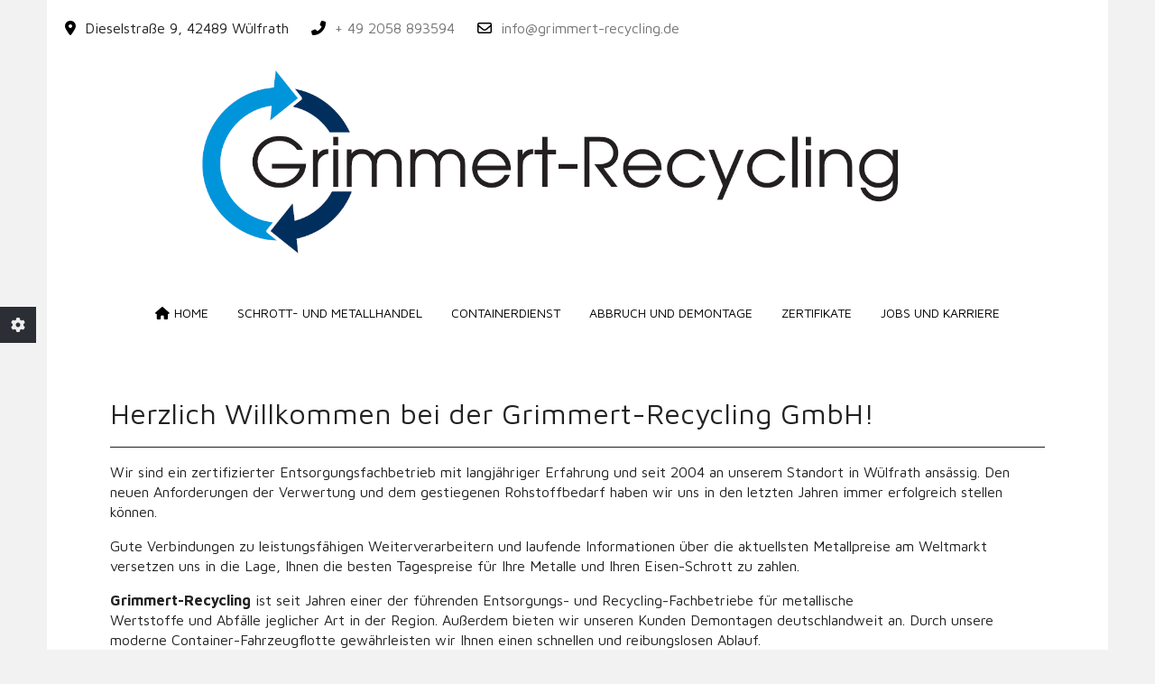

--- FILE ---
content_type: text/html; charset=utf-8
request_url: https://grimmert-recycling.de/
body_size: 10195
content:
<!DOCTYPE html>
<html lang="de-de" dir="ltr">

<head>
   <meta http-equiv="X-UA-Compatible" content="IE=edge" /><meta name="viewport" content="width=device-width, initial-scale=1" /><meta name="HandheldFriendly" content="true" /><meta name="mobile-web-app-capable" content="YES" /> <!-- document meta -->
   <meta charset="utf-8">
	<meta name="author" content="Super User">
	<meta name="generator" content="Joomla! - Open Source Content Management">
	<title>Grimmert-Recycling</title>
<link href="https://fonts.gstatic.com?59ff3b" rel="preconnect">
	<link href="https://fonts.googleapis.com/css2?family=Maven+Pro:ital,wght@0,400;0,500;0,600;0,700;0,800;0,900&amp;display=swap" rel="stylesheet">
	<link href="https://fonts.googleapis.com/css2?family=Ropa+Sans:ital,wght@0,400;1,400&amp;display=swap" rel="stylesheet">
	<link href="https://use.fontawesome.com/releases/v6.6.0/css/all.css?59ff3b" rel="stylesheet">
	<link href="/media/astroid/css/debug.css?59ff3b" rel="stylesheet">
	<link href="/media/astroid/css/lenis.min.css?59ff3b" rel="stylesheet">
	<link href="/media/vendor/joomla-custom-elements/css/joomla-alert.min.css?0.2.0" rel="stylesheet">
	<link href="/media/uikit4/css/uikit.css?59ff3b" rel="stylesheet" defer="defer">
<script src="/media/vendor/jquery/js/jquery.min.js?3.7.1"></script>
	<script src="/media/astroid/js/jquery.easing.min.js?59ff3b"></script>
	<script src="/media/astroid/js/offcanvas.min.js?59ff3b"></script>
	<script src="/media/astroid/js/mobilemenu.min.js?59ff3b"></script>
	<script src="/media/astroid/js/megamenu.min.js?59ff3b"></script>
	<script src="/media/astroid/js/jquery.hoverIntent.min.js?59ff3b"></script>
	<script src="/media/astroid/js/lenis.min.js?59ff3b"></script>
	<script src="/media/astroid/js/script.min.js?59ff3b"></script>
	<script src="/media/astroid/js/debug.min.js?59ff3b"></script>
	<script src="/media/mod_menu/js/menu.min.js?59ff3b" type="module"></script>
	<script type="application/json" class="joomla-script-options new">{"joomla.jtext":{"ERROR":"Fehler","MESSAGE":"Nachricht","NOTICE":"Hinweis","WARNING":"Warnung","JCLOSE":"Schließen","JOK":"OK","JOPEN":"Öffnen"},"system.paths":{"root":"","rootFull":"https://grimmert-recycling.de/","base":"","baseFull":"https://grimmert-recycling.de/"},"csrf.token":"a5c5fbe2e8e2c3cd5b94e17eb0a370d2"}</script>
	<script src="/media/system/js/core.min.js?2cb912"></script>
	<script src="/media/vendor/bootstrap/js/tab.min.js?5.3.3" type="module"></script>
	<script src="/media/system/js/messages.min.js?9a4811" type="module"></script>
	<script src="/media/uikit4/js/uikit.min.js?59ff3b" defer></script>
	<script src="/media/uikit4/js/uikit-icons.min.js?59ff3b" defer></script>
	<script>const initSmoothScrollingGSAP = () => {const lenis = new Lenis({duration: 0.367});lenis.on('scroll', ScrollTrigger.update);gsap.ticker.add((time)=>{lenis.raf(time * 1000)});gsap.ticker.lagSmoothing(0);};const initSmoothScrolling = () => {const lenis = new Lenis({duration: 0.367});function raf(time) {lenis.raf(time);requestAnimationFrame(raf);}requestAnimationFrame(raf);};if (typeof ScrollTrigger !== 'undefined') {initSmoothScrollingGSAP()} else {initSmoothScrolling()}</script>
	<script type="application/ld+json">{"@context":"https://schema.org","@graph":[{"@type":"Organization","@id":"https://grimmert-recycling.de/#/schema/Organization/base","name":"Grimmert-Recycling","url":"https://grimmert-recycling.de/"},{"@type":"WebSite","@id":"https://grimmert-recycling.de/#/schema/WebSite/base","url":"https://grimmert-recycling.de/","name":"Grimmert-Recycling","publisher":{"@id":"https://grimmert-recycling.de/#/schema/Organization/base"}},{"@type":"WebPage","@id":"https://grimmert-recycling.de/#/schema/WebPage/base","url":"https://grimmert-recycling.de/","name":"Grimmert-Recycling","isPartOf":{"@id":"https://grimmert-recycling.de/#/schema/WebSite/base"},"about":{"@id":"https://grimmert-recycling.de/#/schema/Organization/base"},"inLanguage":"de-DE"},{"@type":"Article","@id":"http://grimmert-recycling.de/#/schema/com_content/article/10","name":"Grimmert-Recycling","headline":"Grimmert-Recycling","inLanguage":"de-DE","isPartOf":{"@id":"http://grimmert-recycling.de/#/schema/WebPage/base"}}]}</script>
 <!-- joomla head -->
   <link href="/media/templates/site/tp_hifi/css/compiled-a9f0a0fafc1659514ba506ffc04acbcd.css" rel="stylesheet" type="text/css" />
<link href="/media/templates/site/tp_hifi/css/compiled-902e7a48e78305f6979dd2995c67443e.css" rel="stylesheet" type="text/css" />
 <!-- head styles -->
   <script type="text/javascript">function toggleAstroidPresets(){
            document.querySelector(".astroid-preset-switcher").classList.toggle("open");
        }</script> <!-- head scripts -->
</head> <!-- document head -->

<body class="site astroid-framework com-content view-article layout-default itemid-101 home-alias tp-style-19 de-DE ltr">
   <a title="Back to Top" id="astroid-backtotop" class="square hideonsm hideonxs" href="#"><i class="fas fa-arrow-up"></i></a><!-- astroid container -->
<div class="astroid-container">
    <div class="astroid-offcanvas d-none d-init" id="astroid-offcanvas" data-lenis-prevent>
   <div class="burger-menu-button active">
    <button aria-label="Off-Canvas Toggle" type="button" class="button close-offcanvas offcanvas-close-btn">
        <span class="box">
            <span class="inner"><span class="visually-hidden">Off-Canvas Toggle</span></span>
        </span>
    </button>
</div>   <div class="astroid-offcanvas-inner">
      <div class="offcanvas-position moduletable _menu">
        <ul class="mod-menu mod-list nav flex-column ">
<li class="nav-item my-1 item-101 default current active"><a href="/index.php" title="Home" > <span class="nav-title"><i class="fas fa-home"></i> Home</span></a></li><li class="nav-item my-1 item-102"><a href="/index.php/mega-menu" title="Schrott- und Metallhandel" > <span class="nav-title">Schrott- und Metallhandel</span></a></li><li class="nav-item my-1 item-127"><a href="/index.php/features" title="Containerdienst" > <span class="nav-title">Containerdienst</span></a></li><li class="nav-item my-1 item-129"><a href="/index.php/joomla" title="Abbruch und Demontage" > <span class="nav-title">Abbruch und Demontage</span></a></li><li class="nav-item my-1 item-158"><a href="/index.php/sidebar-rechts" title="Zertifikate" > <span class="nav-title">Zertifikate</span></a></li><li class="nav-item my-1 item-221"><a href="/index.php/jobs-und-karriere" title="Jobs und Karriere" > <span class="nav-title">Jobs und Karriere</span></a></li></ul>
</div>   </div>
</div><div class="astroid-mobilemenu d-none d-init dir-left" data-class-prefix="astroid-mobilemenu" id="astroid-mobilemenu">
   <div class="burger-menu-button active">
      <button aria-label="Mobile Menu Toggle" type="button" class="button close-offcanvas offcanvas-close-btn">
         <span class="box">
            <span class="inner"><span class="visually-hidden">Mobile Menu Toggle</span></span>
         </span>
      </button>
   </div>
   <ul class="astroid-mobile-menu d-none"><li class="nav-item nav-item-id-101 nav-item-level-1 nav-item-default nav-item-current nav-item-active"><!--menu link starts-->
<a href="/index.php" title="Home" class="as-menu-item nav-link-item-id-101 nav-link active item-link-component item-level-1" data-drop-action="hover">
   <span class="nav-title">
               <i class="fas fa-home"></i>
                                          <span class="nav-title-text">Home</span>                              </span>
   </a>
<!--menu link ends--></li><li class="nav-item nav-item-id-102 nav-item-level-1"><!--menu link starts-->
<a href="/index.php/mega-menu" title="Schrott- und Metallhandel" class="as-menu-item nav-link-item-id-102 nav-link item-link-component item-level-1" data-drop-action="hover">
   <span class="nav-title">
                                          <span class="nav-title-text">Schrott- und Metallhandel</span>                              </span>
   </a>
<!--menu link ends--></li><li class="nav-item nav-item-id-127 nav-item-level-1"><!--menu link starts-->
<a href="/index.php/features" title="Containerdienst" class="as-menu-item nav-link-item-id-127 nav-link item-link-component item-level-1" data-drop-action="hover">
   <span class="nav-title">
                                          <span class="nav-title-text">Containerdienst</span>                              </span>
   </a>
<!--menu link ends--></li><li class="nav-item nav-item-id-129 nav-item-level-1"><!--menu link starts-->
<a href="/index.php/joomla" title="Abbruch und Demontage" class="as-menu-item nav-link-item-id-129 nav-link item-link-component item-level-1" data-drop-action="hover">
   <span class="nav-title">
                                          <span class="nav-title-text">Abbruch und Demontage</span>                              </span>
   </a>
<!--menu link ends--></li><li class="nav-item nav-item-id-158 nav-item-level-1"><!--menu link starts-->
<a href="/index.php/sidebar-rechts" title="Zertifikate" class="as-menu-item nav-link-item-id-158 nav-link item-link-component item-level-1" data-drop-action="hover">
   <span class="nav-title">
                                          <span class="nav-title-text">Zertifikate</span>                              </span>
   </a>
<!--menu link ends--></li><li class="nav-item nav-item-id-221 nav-item-level-1"><!--menu link starts-->
<a href="/index.php/jobs-und-karriere" title="Jobs und Karriere" class="as-menu-item nav-link-item-id-221 nav-link item-link-component item-level-1" data-drop-action="hover">
   <span class="nav-title">
                                          <span class="nav-title-text">Jobs und Karriere</span>                              </span>
   </a>
<!--menu link ends--></li></ul></div>    <!-- astroid content -->
    <div class="astroid-content">
                <!-- astroid layout -->
        <div class="astroid-layout astroid-layout-wide">
                        <!-- astroid wrapper -->
            <div class="astroid-wrapper">
                                <section class="astroid-section" id="sas-t6mszo2v8"><div class="container"><div class="astroid-row row no-gutters gx-0" id="ar-lwj6xbp9b"><div class="astroid-column col-lg-8 col-md-12 col-sm-12 col-12 col-lg-12" id="ac-1eiwkqdxt"><div class="astroid-module-position" id="t-1an3cy519"><div class="astroid-contact-info">
         <span class="astroid-contact-address">
                     <i class="fas fa-map-marker-alt"></i>
                           Dieselstraße 9, 42489 Wülfrath      </span>
   
         <span class="astroid-contact-phone">
                     <i class="fas fa-phone-alt"></i>
                           <a href="tel:+492058893594">  + 49 2058 893594</a>
      </span>
   
   
         <span class="astroid-contact-email">
                     <i class="far fa-envelope"></i>
                           <a href="mailto:info@grimmert-recycling.de">info@grimmert-recycling.de</a>
      </span>
   
   </div></div></div></div></div></section><section class="astroid-section astroid-header-section" id="hm-fs8bhwlsh"><div class="container"><div class="astroid-row row no-gutters gx-0" id="ar-aj20a49jd"><div class="astroid-column col-lg-12 col-md-12 col-sm-12 col-12" id="ac-cxm6jskss"><div class="astroid-module-position" id="h-199izrpg7"><header id="astroid-header" class="astroid-header astroid-stacked-header astroid-stacked-center-header">
   <div class="d-flex">
      <div class="header-stacked-section d-flex justify-content-between flex-column w-100">
         <div class="w-100 d-flex justify-content-center">                           <div class="d-flex d-lg-none justify-content-start">
                  <div class="header-mobilemenu-trigger d-lg-none burger-menu-button align-self-center" data-offcanvas="#astroid-mobilemenu" data-effect="mobilemenu-slide">
                     <button class="button" aria-label="Mobile Menu Toggle" type="button"><span class="box"><span class="inner"><span class="visually-hidden">Mobile Menu Toggle</span></span></span></button>
                  </div>
               </div>
                                     <div class="d-flex w-100 justify-content-center"><!-- logo starts -->
    <!-- image logo starts -->
        <div class="logo-wrapper astroid-logo">
                <a target="_self" class="astroid-logo astroid-logo-image d-flex align-items-center" href="https://grimmert-recycling.de/">
                                <img src="https://grimmert-recycling.de/images/Logo-GB-Recycling.png" alt="Grimmert-Recycling" class="astroid-logo-default" />                                    
            <img src="https://grimmert-recycling.de/images/joomlaplates/hifi.png" alt="Grimmert-Recycling" class="astroid-logo-mobile" />                            </a>
            </div>
    <!-- image logo ends -->
<!-- logo ends --></div>                <div class="d-flex justify-content-end ms-4 offcanvas-button offcanvasRight">                <div class="header-offcanvas-trigger burger-menu-button align-self-center d-none d-xl-block" data-offcanvas="#astroid-offcanvas" data-effect="st-effect-2" data-direction="offcanvasDirRight">
    <button type="button" aria-label="Off-Canvas Toggle" class="button">
        <span class="box">
            <span class="inner"><span class="visually-hidden">Off-Canvas Toggle</span></span>
        </span>
    </button>
</div>                </div>            </div>                 <div data-megamenu data-megamenu-class=".has-megamenu" data-megamenu-content-class=".megamenu-container" data-dropdown-arrow="true" data-header-offset="true" data-transition-speed="300" data-megamenu-animation="fade" data-easing="linear" data-astroid-trigger="hover" data-megamenu-submenu-class=".nav-submenu" class="astroid-stacked-center-menu w-100 d-none d-lg-flex justify-content-center pt-3">
                     <nav class=" astroid-nav-wraper align-self-center px-2 d-none d-lg-block w-100" aria-label="stacked menu"><ul class="nav astroid-nav justify-content-center d-flex align-items-center"><li data-position="right" class="nav-item nav-item-id-101 nav-item-level-1 nav-item-default nav-item-current nav-item-active"><!--menu link starts-->
<a href="/index.php" title="Home" class="as-menu-item nav-link-item-id-101 nav-link active item-link-component item-level-1" data-drop-action="hover">
   <span class="nav-title">
               <i class="fas fa-home"></i>
                                          <span class="nav-title-text">Home</span>                              </span>
   </a>
<!--menu link ends--></li><li data-position="right" class="nav-item nav-item-id-102 nav-item-level-1"><!--menu link starts-->
<a href="/index.php/mega-menu" title="Schrott- und Metallhandel" class="as-menu-item nav-link-item-id-102 nav-link item-link-component item-level-1" data-drop-action="hover">
   <span class="nav-title">
                                          <span class="nav-title-text">Schrott- und Metallhandel</span>                              </span>
   </a>
<!--menu link ends--></li><li data-position="right" class="nav-item nav-item-id-127 nav-item-level-1"><!--menu link starts-->
<a href="/index.php/features" title="Containerdienst" class="as-menu-item nav-link-item-id-127 nav-link item-link-component item-level-1" data-drop-action="hover">
   <span class="nav-title">
                                          <span class="nav-title-text">Containerdienst</span>                              </span>
   </a>
<!--menu link ends--></li><li data-position="right" class="nav-item nav-item-id-129 nav-item-level-1"><!--menu link starts-->
<a href="/index.php/joomla" title="Abbruch und Demontage" class="as-menu-item nav-link-item-id-129 nav-link item-link-component item-level-1" data-drop-action="hover">
   <span class="nav-title">
                                          <span class="nav-title-text">Abbruch und Demontage</span>                              </span>
   </a>
<!--menu link ends--></li><li data-position="right" class="nav-item nav-item-id-158 nav-item-level-1"><!--menu link starts-->
<a href="/index.php/sidebar-rechts" title="Zertifikate" class="as-menu-item nav-link-item-id-158 nav-link item-link-component item-level-1" data-drop-action="hover">
   <span class="nav-title">
                                          <span class="nav-title-text">Zertifikate</span>                              </span>
   </a>
<!--menu link ends--></li><li data-position="left" class="nav-item nav-item-id-221 nav-item-level-1"><!--menu link starts-->
<a href="/index.php/jobs-und-karriere" title="Jobs und Karriere" class="as-menu-item nav-link-item-id-221 nav-link item-link-component item-level-1" data-drop-action="hover">
   <span class="nav-title">
                                          <span class="nav-title-text">Jobs und Karriere</span>                              </span>
   </a>
<!--menu link ends--></li></ul></nav>                 </div>
                       </div>
   </div>
</header><!-- header starts -->
<header id="astroid-sticky-header" class="astroid-header astroid-header-sticky header-sticky-desktop header-static-mobile header-static-tablet d-none" data-megamenu data-megamenu-class=".has-megamenu" data-megamenu-content-class=".megamenu-container" data-dropdown-arrow="true" data-header-offset="true" data-transition-speed="300" data-megamenu-animation="fade" data-easing="linear" data-astroid-trigger="hover" data-megamenu-submenu-class=".nav-submenu">
   <div class="container d-flex flex-row justify-content-between">
               <div class="d-flex d-lg-none justify-content-start">
            <div class="header-mobilemenu-trigger d-lg-none burger-menu-button align-self-center" data-offcanvas="#astroid-mobilemenu" data-effect="mobilemenu-slide">
               <button class="button" type="button" aria-label="Mobile Menu Toggle"><span class="box"><span class="inner"><span class="visually-hidden">Mobile Menu Toggle</span></span></span></button>
            </div>
         </div>
            <div class="header-left-section d-flex justify-content-start">
                   <!-- logo starts -->
    <!-- image logo starts -->
        <div class="logo-wrapper astroid-logo">
                <a target="_self" class="astroid-logo astroid-logo-image d-flex align-items-center" href="https://grimmert-recycling.de/">
                                            <img src="https://grimmert-recycling.de/images/Logo-GB-Recycling.png" alt="Grimmert-Recycling" class="astroid-logo-sticky" />                        
            <img src="https://grimmert-recycling.de/images/joomlaplates/hifi.png" alt="Grimmert-Recycling" class="astroid-logo-mobile" />                            </a>
            </div>
    <!-- image logo ends -->
<!-- logo ends -->               </div>
            <div class="header-center-section d-none d-lg-flex justify-content-center flex-lg-grow-1"><nav class=" astroid-nav-wraper align-self-center px-3 d-none d-lg-block mx-auto" aria-label="sticky menu"><ul class="nav astroid-nav d-none d-lg-flex"><li data-position="right" class="nav-item nav-item-id-101 nav-item-level-1 nav-item-default nav-item-current nav-item-active"><!--menu link starts-->
<a href="/index.php" title="Home" class="as-menu-item nav-link-item-id-101 nav-link active item-link-component item-level-1" data-drop-action="hover">
   <span class="nav-title">
               <i class="fas fa-home"></i>
                                          <span class="nav-title-text">Home</span>                              </span>
   </a>
<!--menu link ends--></li><li data-position="right" class="nav-item nav-item-id-102 nav-item-level-1"><!--menu link starts-->
<a href="/index.php/mega-menu" title="Schrott- und Metallhandel" class="as-menu-item nav-link-item-id-102 nav-link item-link-component item-level-1" data-drop-action="hover">
   <span class="nav-title">
                                          <span class="nav-title-text">Schrott- und Metallhandel</span>                              </span>
   </a>
<!--menu link ends--></li><li data-position="right" class="nav-item nav-item-id-127 nav-item-level-1"><!--menu link starts-->
<a href="/index.php/features" title="Containerdienst" class="as-menu-item nav-link-item-id-127 nav-link item-link-component item-level-1" data-drop-action="hover">
   <span class="nav-title">
                                          <span class="nav-title-text">Containerdienst</span>                              </span>
   </a>
<!--menu link ends--></li><li data-position="right" class="nav-item nav-item-id-129 nav-item-level-1"><!--menu link starts-->
<a href="/index.php/joomla" title="Abbruch und Demontage" class="as-menu-item nav-link-item-id-129 nav-link item-link-component item-level-1" data-drop-action="hover">
   <span class="nav-title">
                                          <span class="nav-title-text">Abbruch und Demontage</span>                              </span>
   </a>
<!--menu link ends--></li><li data-position="right" class="nav-item nav-item-id-158 nav-item-level-1"><!--menu link starts-->
<a href="/index.php/sidebar-rechts" title="Zertifikate" class="as-menu-item nav-link-item-id-158 nav-link item-link-component item-level-1" data-drop-action="hover">
   <span class="nav-title">
                                          <span class="nav-title-text">Zertifikate</span>                              </span>
   </a>
<!--menu link ends--></li><li data-position="left" class="nav-item nav-item-id-221 nav-item-level-1"><!--menu link starts-->
<a href="/index.php/jobs-und-karriere" title="Jobs und Karriere" class="as-menu-item nav-link-item-id-221 nav-link item-link-component item-level-1" data-drop-action="hover">
   <span class="nav-title">
                                          <span class="nav-title-text">Jobs und Karriere</span>                              </span>
   </a>
<!--menu link ends--></li></ul></nav></div>               <div class="header-right-section d-flex justify-content-end">
                                                      <div class="d-flex ms-4 offcanvas-button offcanvasRight">                 <div class="header-offcanvas-trigger burger-menu-button align-self-center d-none d-xl-block" data-offcanvas="#astroid-offcanvas" data-effect="st-effect-2" data-direction="offcanvasDirRight">
    <button type="button" aria-label="Off-Canvas Toggle" class="button">
        <span class="box">
            <span class="inner"><span class="visually-hidden">Off-Canvas Toggle</span></span>
        </span>
    </button>
</div>                 </div>                      </div>
         </div>
</header>
<!-- header ends --></div></div></div></div></section><section class="astroid-section" id="ta-m0afwefgt"><div class="container"><div class="astroid-row row no-gutters gx-0" id="ar-wwbrvu92x"><div class="astroid-column col-lg-12 col-md-12 col-sm-12 col-12" id="u3s-gyz5aaw2h"><div class="astroid-module-position" id="ta1us-x0y9kcs57"><div class="top-a-1-position moduletable ">
        <style type="text/css">

.uk-slidenav {
    color: rgba(255,255,255,.9);
    background: rgba(0,0,0,.3);
	transition:background .1s ease-in-out
	
}
.uk-slidenav:focus, .uk-slidenav:hover {
    color: rgba(255,255,255,1);
    background: rgba(0,0,0,.5);
}
@media only screen and (max-width: 768px) {
  .jp-slide {max-width:90%!important;}
}

</style>
<div class="uk-position-relative uk-visible-toggle uk-dark" data-uk-slideshow="ratio:16:6;animation:scale;finite:false;pause-on-hover:true">
    <ul class="uk-slideshow-items">
                <li>
		                        
									<img src="/images/joomlaplates/grimmert-bredies-abbruch-1920x600.jpg#joomlaImage://local-images/joomlaplates/grimmert-bredies-abbruch-1920x600.jpg?width=1920&height=600" alt="" uk-cover>
					
            			
		
		        </li>
                <li>
		                        
									<img src="/images/Schrott%20und%20Metall/5.png#joomlaImage://local-images/Schrott und Metall/5.png?width=4134&height=1839" alt="" uk-cover>
					
            			
		
		        </li>
                <li>
		                        
									<img src="/images/joomlaplates/IMG_2365.jpg#joomlaImage://local-images/joomlaplates/IMG_2365.jpg?width=2816&height=2112" alt="" uk-cover>
					
            			
		
		        </li>
                <li>
		            			
		
		        </li>
            </ul>

    	
    <a class="uk-position-center-left uk-position-small uk-hidden-hover" href="#" data-uk-slidenav-previous data-uk-slideshow-item="previous"></a>
    <a class="uk-position-center-right uk-position-small uk-hidden-hover" href="#" data-uk-slidenav-next data-uk-slideshow-item="next"></a>
    
    	<div class="uk-position-bottom-center uk-position-small">
	<ul class="uk-slideshow-nav uk-dotnav uk-flex-center uk-margin"></ul>
	</div>
    
</div>
</div></div></div></div></div></section><section class="astroid-section astroid-component-section" id="inhalt"><div class="container"><div class="astroid-row row no-gutters gx-0" id="ar-1528971561366"><div class="astroid-column col-lg-4 col-md-12 col-sm-12 col-12 col-lg-12" id="ac-1528971561366"><div class="astroid-message" id="m-1528971711775"><div id="system-message-container" aria-live="polite"></div>
</div><div class="astroid-component" id="ca-1529739248826"><main class="astroid-component-area">
   <div class="com-content-article item-page" itemscope itemtype="https://schema.org/Article"><meta itemprop="inLanguage" content="de-DE"><div class="astroid-section" id="as-61b5cf11613cc086185689"><div class="astroid-row row no-gutters gx-0" id="ar-61b5cf11613cc033152637"><div class="astroid-column col-lg-12 col-md-12 col-sm-12 col-12" id="ac-61b5cf11613cc030930660"><div class="astroid-article-full-image" id="fi-61b9f1168f37cc48296773">
</div><div class="astroid-article-text" id="awt-61bae20c0d2cf499628496"><h2 class="p1">Herzlich Willkommen bei der Grimmert-Recycling GmbH!</h2>
<hr>
<p>Wir sind ein zertifizierter Entsorgungsfachbetrieb mit langjähriger Erfahrung und seit 2004 an unserem Standort in Wülfrath ansässig. Den neuen Anforderungen der Verwertung und dem gestiegenen Rohstoffbedarf haben wir uns in den letzten Jahren immer erfolgreich stellen können.</p>
<p>Gute Verbindungen zu leistungsfähigen Weiterverarbeitern und laufende Informationen über die aktuellsten Metallpreise am Weltmarkt versetzen uns in die Lage, Ihnen die besten Tagespreise für Ihre<span> </span>Metalle<span> </span>und Ihren Eisen-Schrott<span> </span>zu zahlen.</p>
<p><strong>Grimmert-Recycling</strong> ist seit Jahren einer der führenden Entsorgungs- und Recycling-Fachbetriebe für metallische Wertstoffe und<span> </span>Abfälle<span> </span>jeglicher Art in der Region. Außerdem bieten wir unseren Kunden<span> </span>Demontagen<span> </span>deutschlandweit an. Durch unsere moderne Container-Fahrzeugflotte gewährleisten wir Ihnen einen schnellen und reibungslosen Ablauf.</p>
<hr>
<h3>Information für unsere Kundinnen und Kunden</h3>
<p></p>
<p>Das Jahr neigt sich dem Ende zu. Wir möchten SIe darüber informieren, dass unser Betrieb an folgenden Tagen geschlossen bleibt.</p>
<div>24.12.2025 geschlossen<br>25.12.2025 geschlossen<br>26.12.2025 geschlossen<br>27.12.2025 geschlossen<br>29.12.2025 <strong>geöffnet</strong><br>30.12.2025 <strong>geöffnet</strong></div>
<div>31.12.2025 geschlossen</div>
<div>01.01.2026 geschlossen</div>
<div><hr></div>
<div>Ab dem 02.01.2026 sind wir wieder gewohnt für Sie da.</div>
<div></div>
<div><hr></div>
<div>Kein Verkauf von Auto-Ersatzteilen!</div>
<div></div> </div></div></div></div></div>
</main></div></div></div></div></section><section class="astroid-section" id="td-g38utayds"><div class="container"><div class="astroid-row row no-gutters gx-0" id="ar-x4rfj2aoj"><div class="astroid-column col-lg-12 col-md-12 col-sm-12 col-12" id="ac-wwyp7j9cw"><div class="astroid-module-position" id="u3g-kgf2lvn0r"><div class="top-d-1-position moduletable ">
        <style type="text/css">

.uk-slidenav {
    color: rgba(255,255,255,.9);
    background: rgba(0,0,0,.3);
	transition:background .1s ease-in-out
	
}
.uk-slidenav:focus, .uk-slidenav:hover {
    color: rgba(255,255,255,1);
    background: rgba(0,0,0,.5);
}
@media only screen and (max-width: 768px) {
  .jp-slide {max-width:90%!important;}
}

</style>
<div class="uk-position-relative uk-visible-toggle uk-dark" data-uk-slideshow="ratio:16:6;animation:scale;autoplay:true;autoplay-interval:3500;finite:false;pause-on-hover:true">
    <ul class="uk-slideshow-items">
                <li>
		                        
									<img src="/images/Schrott%20und%20Metall/truck-333249_1920.jpg#joomlaImage://local-images/Schrott und Metall/truck-333249_1920.jpg?width=1920&height=1475" alt="" uk-cover>
					
            			
		
		        </li>
                <li>
		                        
									<img src="/images/Schrott%20und%20Metall/truck-2917881_1920.jpg#joomlaImage://local-images/Schrott und Metall/truck-2917881_1920.jpg?width=1920&height=1177" alt="" uk-cover>
					
            			
		
		        </li>
                <li>
		                        
									<img src="/images/Schrott%20und%20Metall/truck-2917881_1920.jpg#joomlaImage://local-images/Schrott und Metall/truck-2917881_1920.jpg?width=1920&height=1177" alt="" uk-cover>
					
            			
		
		        </li>
            </ul>

    	
    <a class="uk-position-center-left uk-position-small uk-hidden-hover" href="#" data-uk-slidenav-previous data-uk-slideshow-item="previous"></a>
    <a class="uk-position-center-right uk-position-small uk-hidden-hover" href="#" data-uk-slidenav-next data-uk-slideshow-item="next"></a>
    
    	<div class="uk-position-bottom-center uk-position-small">
	<ul class="uk-slideshow-nav uk-dotnav uk-flex-center uk-margin"></ul>
	</div>
    
</div>
</div><div class="top-d-1-position moduletable ">
        
<div id="mod-custom222" class="mod-custom custom">
    <h3 style="box-sizing: border-box; margin: 0px; padding: 0px 0px 10px; border: 0px; outline: 0px; background: rgb(255, 255, 255); font-size: 26px; vertical-align: baseline; color: rgb(28, 53, 88); font-weight: 500; line-height: 1.3em; font-family: Arimo, Helvetica, Arial, Lucida, sans-serif; font-style: normal; font-variant-ligatures: normal; font-variant-caps: normal; letter-spacing: normal; orphans: 2; text-align: left; text-indent: 0px; text-transform: none; widows: 2; word-spacing: 0px; -webkit-text-stroke-width: 0px; white-space: normal; text-decoration-thickness: initial; text-decoration-style: initial; text-decoration-color: initial;">Unser Containerdienst – Damit Ihrem Projekt nichts mehr im Wege steht!</h3>
<hr>
<p style="box-sizing: border-box; margin: 0px; padding: 0px 0px 1em; border: 0px; outline: 0px; background: rgb(255, 255, 255); font-size: 16px; vertical-align: baseline; color: rgb(104, 104, 104); font-family: Arimo, Helvetica, Arial, Lucida, sans-serif; font-style: normal; font-variant-ligatures: normal; font-variant-caps: normal; font-weight: 500; letter-spacing: normal; orphans: 2; text-align: left; text-indent: 0px; text-transform: none; widows: 2; word-spacing: 0px; -webkit-text-stroke-width: 0px; white-space: normal; text-decoration-thickness: initial; text-decoration-style: initial; text-decoration-color: initial;">Grimmert-Recycling ist Ihr Containerdienst in Wülfrath und Umgebung. Wo Abfälle in großen Mengen entstehen reicht eine herkömmliche Entsorgung nicht mehr aus. Auflagen erfordern eine spezielle Entsorgung. Wir stehen Ihnen als Partner und Containerdienstleister zur Seite. Damit Sie sich weiter auf Ihr Bauprojekt konzentrieren können.</p>
<p style="box-sizing: border-box; margin: 0px; padding: 0px 0px 1em; border: 0px; outline: 0px; background: rgb(255, 255, 255); font-size: 16px; vertical-align: baseline; color: rgb(104, 104, 104); font-family: Arimo, Helvetica, Arial, Lucida, sans-serif; font-style: normal; font-variant-ligatures: normal; font-variant-caps: normal; font-weight: 500; letter-spacing: normal; orphans: 2; text-align: left; text-indent: 0px; text-transform: none; widows: 2; word-spacing: 0px; -webkit-text-stroke-width: 0px; white-space: normal; text-decoration-thickness: initial; text-decoration-style: initial; text-decoration-color: initial;">Wann immer<span> </span>Entrümpelungen,<span> </span>Demontagen<span> </span>und Aufräumarbeiten – bei einem Umbau, auf einer Baustelle oder in der Industrie – anstehen; es entstehen Abfälle. Die anfallenden Abfälle auf einer Baustelle können unter anderem Mischabfälle oder Bauschutt sein. Bauabfälle müssen gesondert  entsorgt werden und dürfen nicht mit dem normalen Hausmüll vernichtet werden. Unternehmen oder Privatpersonen, beispielsweise bei einer Wohnungsentrümpelung stoßen hier auf neue Probleme bei der Abfallentsorgung.</p>
<h3 style="box-sizing: border-box; margin: 0px; padding: 0px 0px 10px; border: 0px; outline: 0px; background: rgb(255, 255, 255); font-size: 22px; vertical-align: baseline; color: rgb(28, 53, 88); font-weight: 500; line-height: 1.3em; font-family: Arimo, Helvetica, Arial, Lucida, sans-serif; font-style: normal; font-variant-ligatures: normal; font-variant-caps: normal; letter-spacing: normal; orphans: 2; text-align: left; text-indent: 0px; text-transform: none; widows: 2; word-spacing: 0px; -webkit-text-stroke-width: 0px; white-space: normal; text-decoration-thickness: initial; text-decoration-style: initial; text-decoration-color: initial;">Sie sind auf der Suche nach einem kompetenten und professionellen Containerdienst für die Entsorgung Ihres Abfalls?</h3>
<p style="box-sizing: border-box; margin: 0px; padding: 0px; border: 0px; outline: 0px; background: rgb(255, 255, 255); font-size: 16px; vertical-align: baseline; color: rgb(104, 104, 104); font-family: Arimo, Helvetica, Arial, Lucida, sans-serif; font-style: normal; font-variant-ligatures: normal; font-variant-caps: normal; font-weight: 500; letter-spacing: normal; orphans: 2; text-align: left; text-indent: 0px; text-transform: none; widows: 2; word-spacing: 0px; -webkit-text-stroke-width: 0px; white-space: normal; text-decoration-thickness: initial; text-decoration-style: initial; text-decoration-color: initial;">Wir gewährleisten die Schnittstelle zwischen Ihrem Bauvorhaben und der Entsorgung! Mit unserer langjährigen Erfahrung in der Entsorgungsbranche sind wir Ihr zuverlässiger Partner für die fachgerechte Entsorgung und Verwertung Ihres Abfalls!</p>
<p style="box-sizing: border-box; margin: 0px; padding: 0px; border: 0px; outline: 0px; background: rgb(255, 255, 255); font-size: 16px; vertical-align: baseline; color: rgb(104, 104, 104); font-family: Arimo, Helvetica, Arial, Lucida, sans-serif; font-style: normal; font-variant-ligatures: normal; font-variant-caps: normal; font-weight: 500; letter-spacing: normal; orphans: 2; text-align: left; text-indent: 0px; text-transform: none; widows: 2; word-spacing: 0px; -webkit-text-stroke-width: 0px; white-space: normal; text-decoration-thickness: initial; text-decoration-style: initial; text-decoration-color: initial;">Gemeinsam mit Ihnen arbeiten wir eine optimale Gesamtlösung aus. Diese enthält ordnungsgemäße und umweltgerechte<span> </span>Entsorgung.<span> </span>Als professioneller Dienstleister mit einem erfahrenen Team aus Spezialisten sorgen wir dafür, dass der Transport und die Abholung des Containers einfach, schnell und reibungslos gestaltet werden.</p>
<p style="box-sizing: border-box; margin: 0px; padding: 0px; border: 0px; outline: 0px; background: rgb(255, 255, 255); font-size: 16px; vertical-align: baseline; color: rgb(104, 104, 104); font-family: Arimo, Helvetica, Arial, Lucida, sans-serif; font-style: normal; font-variant-ligatures: normal; font-variant-caps: normal; font-weight: 500; letter-spacing: normal; orphans: 2; text-align: left; text-indent: 0px; text-transform: none; widows: 2; word-spacing: 0px; -webkit-text-stroke-width: 0px; white-space: normal; text-decoration-thickness: initial; text-decoration-style: initial; text-decoration-color: initial;">Die Grundlage bildet dabei unsere jahrelange Erfahrung, unser fachspezifisches Know-how und das entwickelte Entsorgungskonzept. So können wir sowohl mit unserem Containerdienst die Abholung, als auch das Volumen des Containers perfekt auf Ihren Bedarf abstimmen. Zudem sparen Sie gleichzeitig auch an Entsorgungsgebühren!</p></div>
</div><div class="top-d-1-position moduletable ">
        <style type="text/css">

.uk-slidenav {
    color: rgba(255,255,255,.9);
    background: rgba(0,0,0,.3);
	transition:background .1s ease-in-out
	
}
.uk-slidenav:focus, .uk-slidenav:hover {
    color: rgba(255,255,255,1);
    background: rgba(0,0,0,.5);
}
@media only screen and (max-width: 768px) {
  .jp-slide {max-width:90%!important;}
}

</style>
<div class="uk-position-relative uk-visible-toggle uk-dark" data-uk-slideshow="ratio:16:6;animation:scale;autoplay:true;autoplay-interval:3500;finite:false;pause-on-hover:true">
    <ul class="uk-slideshow-items">
                <li>
		                        
									<img src="/images/Schrott%20und%20Metall/construction-site-2159356_1920.jpg#joomlaImage://local-images/Schrott und Metall/construction-site-2159356_1920.jpg?width=1920&height=1280" alt="" uk-cover>
					
            			
		
		        </li>
                <li>
		                        
									<img src="/images/Schrott%20und%20Metall/worker-5736096_1920.jpg#joomlaImage://local-images/Schrott und Metall/worker-5736096_1920.jpg?width=1920&height=1280" alt="" uk-cover>
					
            			
		
		        </li>
                <li>
		                        
									<img src="/images/Schrott%20und%20Metall/factory-7541157_1920.jpg#joomlaImage://local-images/Schrott und Metall/factory-7541157_1920.jpg?width=1920&height=1278" alt="" uk-cover>
					
            			
		
		        </li>
            </ul>

    	
    <a class="uk-position-center-left uk-position-small uk-hidden-hover" href="#" data-uk-slidenav-previous data-uk-slideshow-item="previous"></a>
    <a class="uk-position-center-right uk-position-small uk-hidden-hover" href="#" data-uk-slidenav-next data-uk-slideshow-item="next"></a>
    
    	<div class="uk-position-bottom-center uk-position-small">
	<ul class="uk-slideshow-nav uk-dotnav uk-flex-center uk-margin"></ul>
	</div>
    
</div>
</div><div class="top-d-1-position moduletable ">
        
<div id="mod-custom230" class="mod-custom custom">
    <h2><span>Abbruch und Demontage</span></h2>
<hr>
<p><span>Mithilfe modernster Abbruchgeräte und unserer qualifizierten Mitarbeiter führen wir Abbruch- und Demontage-Aufträge schnell und unkompliziert durch. </span></p>
<p><span>Hierbei übernehmen wir sowohl die Entkernung, den Rückbau von Hoch- und Tiefbauten aller Art, als auch Räumungen und sämtliche Industrie- und </span>Schrott<span>-Demontagearbeiten und die Wiederaufbereitung und Vermarktung der Abbruchmaterialien für Sie. </span></p>
<p><span>Unsere langjährige Erfahrung ermöglicht uns die zügige Bearbeitung Ihrer Aufträge, sodass selbst Abbrucharbeiten und Demontagearbeiten in der Innenstadt durch die Koordination der Logistik unseres Teams keinerlei Schwierigkeiten für uns darstellen. Auch bei Großaufträgen sind wir der richtige Ansprechpartner für Sie und kümmern uns bei Bedarf um die erforderlichen Spezialgenehmigungen.</span></p>
<h3></h3>
<h3>Abbruch und Demontage von Grimmert-Recycling – Ihre Vorteile</h3>
<ul>
<li>Terminvergabe auch kurzfristig möglich</li>
<li>Erstellung von Abbruch- und Entsorgungskonzepten inklusive der behördlichen Formalitäten</li>
<li>Volle Kostenübersicht bereits vor Auftragsbeginn</li>
<li>Team aus erfahrenen Spezialisten</li>
<li>Entsorgung von Schrotten und Metallen</li>
<li>Ausführung von Spezialaufträgen für private, handwerkliche und industrielle Kunden</li>
<li>Entsorgung der anfallenden Abfälle</li>
</ul>
<p> </p>
<p>Abbruch- und Demontagearbeiten übernehmen wir für Sie bundesweit zu hervorragenden Konditionen. Sprechen Sie uns an! Unser Team berät Sie gerne unverbindlich und bei Ihnen vor Ort. Kontaktieren Sie uns gerne per E-Mail unter <a href="mailto:info@grimmert-recycling.de">info@grimmert-recycling.de</a> oder rufen Sie uns an unter<span> <a href="tel:+492058893594">+(49) 20 58 – 89 35 94</a></span><span>.</span></p></div>
</div></div></div></div></div></section><section class="astroid-section Bottom D" id="bd-yuhhtiu0i"><div class="container"><div class="astroid-row row no-gutters gx-0" id="ar-cbqgg3dzj"><div class="astroid-column col-lg-6 col-md-12 col-sm-12 col-12 col-lg-12" id="ac-s98994lyt"><div class="astroid-module-position" id="bd1a-31uspkfx4"><div class="bottom-d-1-position moduletable ">
            <h3 class="module-title">Anfahrt</h3>        
<div id="mod-custom228" class="mod-custom custom">
    <iframe src="https://www.google.com/maps/embed?pb=!1m18!1m12!1m3!1d4603.004501096877!2d7.056048213282771!3d51.29671802595339!2m3!1f0!2f0!3f0!3m2!1i1024!2i768!4f13.1!3m3!1m2!1s0x47b8d098b5845b03%3A0x1527c44db2b14f17!2sGrimmert-Recycling%20GmbH!5e1!3m2!1sde!2sde!4v1742416508792!5m2!1sde!2sde" width="100%" height="600" style="border:0;" allowfullscreen="" loading="lazy" referrerpolicy="no-referrer-when-downgrade"></iframe></div>
</div></div></div></div></div></section><section class="astroid-section astroid-footer-section" id="f-oel6e1bpp"><div class="container"><div class="astroid-row row no-gutters gx-0" id="ar-pn9wa1b0i"><div class="astroid-column col-lg-12 col-md-12 col-sm-12 col-12" id="ac-y0qc1ag4p"><div class="astroid-module-position" id="f1c-qe89el34j"><div id="astroid-footer" class="astroid-footer"><div class="text-lg-center">© Grimmert-Recycling 2026 - <a href="/index.php/impressum"> Impressum</a> - <a href="/index.php/datenschutz"> Datenschutz</a></div> </div></div></div></div></div></section>                            </div>
            <!-- end of astroid wrapper -->
                    </div>
        <!-- end of astroid layout -->
            </div>
    <!-- end of astroid content -->
    </div>
<!-- end of astroid container -->
   <!-- body and layout -->
    <!-- body scripts -->
<div class="astroid-preset-switcher bg-white p-4">
    <div class="astroid-presets">
                    <a class="d-block border text-center bg-light mb-4" title="Blue" href="https://grimmert-recycling.de/?preset=blue-636d2b8783106">
                <div class="astroid-preset">
                                        <span class="small text-uppercase font-weight-bold">Blue</span>
                </div>
            </a>
                    <a class="d-block border text-center bg-light mb-4" title="Green" href="https://grimmert-recycling.de/?preset=green-636d349b78cf2">
                <div class="astroid-preset">
                                        <span class="small text-uppercase font-weight-bold">Green</span>
                </div>
            </a>
                    <a class="d-block border text-center bg-light mb-4" title="Orange" href="https://grimmert-recycling.de/?preset=orange-636d34f82e03c">
                <div class="astroid-preset">
                                        <span class="small text-uppercase font-weight-bold">Orange</span>
                </div>
            </a>
                    <a class="d-block border text-center bg-light mb-4" title="Red" href="https://grimmert-recycling.de/?preset=red-636d2daf978cb">
                <div class="astroid-preset">
                                        <span class="small text-uppercase font-weight-bold">Red</span>
                </div>
            </a>
            </div>
    <a href="javascript:void(0);" onclick="toggleAstroidPresets()" title="Template Presets" class="astroid-preset-switcher-toggle bg-dark text-light"><span class="fa fa-cog"></span></a>
</div></body> <!-- document body -->

</html> <!-- document end -->

--- FILE ---
content_type: text/css
request_url: https://grimmert-recycling.de/media/templates/site/tp_hifi/css/compiled-902e7a48e78305f6979dd2995c67443e.css
body_size: 21776
content:
#astroid-backtotop{background:rgb(68, 132, 178);padding:10px;}#astroid-backtotop > i{font-size:20px;color:rgb(255, 255, 255);line-height:20px;padding:2px;}[data-bs-theme=dark] #astroid-backtotop{background:rgb(68, 132, 178);}[data-bs-theme=dark] #astroid-backtotop > i{color:rgb(255, 255, 255);}.astroid-offcanvas {width: 320px;} .astroid-offcanvas .dropdown-menus {width: 320px !important;}.st-effect-2.astroid-offcanvas-open .astroid-content{-webkit-transform:translate3d(320px, 0, 0);transform:translate3d(320px, 0, 0);}.st-effect-2.astroid-offcanvas-open .st-effect-2.astroid-offcanvas{-webkit-transform:translate3d(0%, 0, 0);transform:translate3d(0%, 0, 0);}.astroid-offcanvas-opened .astroid-wrapper{background:rgb(173, 181, 189);}.st-effect-2.astroid-offcanvas{z-index:0 !important;}.st-effect-2.astroid-offcanvas-open .st-effect-2.astroid-offcanvas{visibility: visible; -webkit-transition:-webkit-transform 0.5s;transition:transform 0.5s;}.st-effect-2.astroid-offcanvas::after{display:none;}.offcanvasDirRight .st-effect-2.astroid-offcanvas-open .astroid-content{-webkit-transform:translate3d(-320px, 0, 0);transform:translate3d(-320px, 0, 0);}.mobilemenu-slide.astroid-mobilemenu{visibility:visible;-webkit-transform:translate3d(-100%, 0, 0);transform:translate3d(-100%, 0, 0);}.mobilemenu-slide.astroid-mobilemenu-open .mobilemenu-slide.astroid-mobilemenu {visibility:visible;-webkit-transform:translate3d(0, 0, 0);transform:translate3d(0, 0, 0);}.mobilemenu-slide.astroid-mobilemenu::after{display:none;}#ar-lwj6xbp9b{background-color:rgb(255, 255, 255);padding:20px 20px 20px 20px}[data-bs-theme=dark] #ar-lwj6xbp9b{background-color:rgb(255, 255, 255);}.astroid-logo > .astroid-logo-default{max-width:800px;max-height:350px;}.astroid-logo > .astroid-logo-sticky{max-height:60px;}#h-199izrpg7{background-color:rgba(255, 255, 255, 1);}#ac-cxm6jskss{background-color:rgba(255, 255, 255, 1);}#ac-cxm6jskss{background-color:rgba(255, 255, 255, 1);}#ar-aj20a49jd{background-color:rgb(255, 255, 255);}[data-bs-theme=dark] #ar-aj20a49jd{background-color:rgb(255, 255, 255);}#ca-1529739248826{background-color:rgb(255, 255, 255);padding:30px 30px 30px 30px}[data-bs-theme=dark] #ca-1529739248826{background-color:rgb(255, 255, 255);}#ar-1528971561366{background-color:rgb(255, 255, 255);padding:40px 40px 40px 40px}[data-bs-theme=dark] #ar-1528971561366{background-color:rgb(255, 255, 255);}#u3g-kgf2lvn0r{padding:3% 0% 3% 0%}#ar-x4rfj2aoj{background-color:rgb(255, 255, 255);padding:3% 3% 3% 3%}[data-bs-theme=dark] #ar-x4rfj2aoj{background-color:rgb(255, 255, 255);}#bd1a-31uspkfx4{padding:20px 20px 20px 20px}#ar-cbqgg3dzj{background-color:rgb(34, 34, 34);padding-right:40px;padding-left:40px}[data-bs-theme=dark] #ar-cbqgg3dzj{background-color:rgb(34, 34, 34);}#bd-yuhhtiu0i{color:rgb(255, 255, 255);}#bd-yuhhtiu0i a{color:rgb(255, 255, 255);}#bd-yuhhtiu0i a:hover{color:rgb(204, 204, 204);}[data-bs-theme=dark] #bd-yuhhtiu0i{color:rgb(255, 255, 255);}[data-bs-theme=dark] #bd-yuhhtiu0i a{color:rgb(255, 255, 255);}[data-bs-theme=dark] #bd-yuhhtiu0i a:hover{color:rgb(204, 204, 204);}#f1c-qe89el34j{padding-top:10px;padding-bottom:10px}#ar-pn9wa1b0i{background-color:rgb(255, 255, 255);color:rgb(136, 136, 136);padding:30px 30px 30px 30px}#ar-pn9wa1b0i a{color:rgb(136, 136, 136);}#ar-pn9wa1b0i a:hover{color:rgb(0, 0, 0);}[data-bs-theme=dark] #ar-pn9wa1b0i{background-color:rgb(255, 255, 255);color:rgb(136, 136, 136);}[data-bs-theme=dark] #ar-pn9wa1b0i a{color:rgb(136, 136, 136);}[data-bs-theme=dark] #ar-pn9wa1b0i a:hover{color:rgb(0, 0, 0);}body, .body{font-weight:300;text-transform:none;font-size:16px;line-height:1.4em;font-family:"Maven Pro", Arial, Helvetica, sans-serif;}h1, .h1{font-weight:300;text-transform:none;font-size:3rem;line-height:1.3em;font-family:"Maven Pro", Arial, Helvetica, sans-serif;}h2, .h2{font-weight:300;text-transform:none;font-size:2rem;line-height:1.3em;font-family:"Maven Pro", Arial, Helvetica, sans-serif;}h3, .h3{font-weight:300;text-transform:none;font-size:1.2rem;line-height:1.2em;font-family:"Maven Pro", Arial, Helvetica, sans-serif;}h4, .h4{color:rgb(0, 0, 0);font-weight:300;text-transform:none;font-size:1.5rem;line-height:1.2em;font-family:"Maven Pro", Arial, Helvetica, sans-serif;}[data-bs-theme=dark] h4, .h4{color:rgb(0, 0, 0);}.astroid-nav > li > .as-menu-item, .astroid-sidebar-menu > li > .nav-item-inner > .as-menu-item, .astroid-mobile-menu > .nav-item > .as-menu-item{font-weight:300;text-transform:uppercase;font-size:14px;line-height:1.6em;font-family:"Maven Pro", Arial, Helvetica, sans-serif;}.nav-submenu-container .nav-submenu > li, .jddrop-content .megamenu-item .megamenu-menu li, .nav-submenu, .astroid-mobile-menu .nav-child .menu-go-back, .astroid-mobile-menu .nav-child .nav-item-submenu > .as-menu-item, .nav-item-submenu .as-menu-item{font-weight:400;text-transform:none;font-size:15px;line-height:1.8em;font-family:Arial, Helvetica, sans-serif, Arial, Helvetica, sans-serif;}small{color:rgb(0, 0, 0);font-weight:400;text-transform:none;font-size:12px;line-height:1.2em;font-family:"Ropa Sans", Arial, Helvetica, sans-serif;}[data-bs-theme=dark] small{color:rgb(0, 0, 0);}.astroid-preset-switcher{
            position: fixed;
            top: 0;
            left: -200px;
            height: 100vh;
            width: 200px;
            box-shadow: none;
            z-index: 99999;
            transition: left 0.6s cubic-bezier(0.16, 1, 0.3, 1);
            display: flex;
        }
        .astroid-preset-switcher .astroid-presets{
            overflow-y: auto;
            height: 100%;
            width: 100%;
        }
        .astroid-preset-switcher.open{
            left: 0px;
            box-shadow: 0px 0px 10px rgba(0, 0, 0, 0.35);
            transition: left 0.6s cubic-bezier(0.16, 1, 0.3, 1);
        }
        .astroid-preset-switcher-toggle{
            position: absolute;
            z-index: 1;
            width: 40px;
            height: 40px;
            display: block;
            top: calc(50% - 20px);
            right: 0;
            margin-right: -40px;
            text-align: center;
            line-height: 40px;
            cursor: pointer;
        }.container, .container-sm, .container-md, .container-lg, .container-xl, .astroid-layout.astroid-layout-boxed .astroid-wrapper {max-width: 1200px;}html{background-color:rgb(242, 242, 242);}[data-bs-theme=dark]{background-color:rgb(242, 242, 242);}body{--bs-body-bg:rgb(242, 242, 242);--bs-body-color:rgb(34, 34, 34);}body a{color:var(--as-link-color);--as-link-color:rgb(119, 119, 119);}body a:hover{color:var(--as-link-hover-color);--as-link-hover-color:rgb(0, 0, 0);}[data-bs-theme=dark] body{--bs-body-bg:rgb(242, 242, 242);--bs-body-color:rgb(34, 34, 34);}[data-bs-theme=dark] body a{--as-link-color:rgb(119, 119, 119);}[data-bs-theme=dark] body a:hover{--as-link-hover-color:rgb(0, 0, 0);}header{color:rgb(0, 0, 0);}header h1, header h2, header h3, header h4, header h5, header h6, header .megamenu-container .item-link-heading{color:rgba(255, 255, 255, 1);}[data-bs-theme=dark] header{color:rgb(0, 0, 0);}.astroid-header-section, .astroid-sidebar-header{background-color:rgba(242, 242, 242, 1);}#astroid-sticky-header{background-color:rgba(255, 255, 255, 1);}#astroid-sticky-header .astroid-nav .nav-link{color:rgba(0, 0, 0, 1);}#astroid-sticky-header .astroid-nav .nav-link:hover{color:rgba(60, 144, 190, 1);}#astroid-sticky-header .astroid-nav .nav-link:active, #astroid-sticky-header .astroid-nav .nav-link.active{color:rgba(60, 144, 190, 1);}[data-bs-theme=dark] #astroid-sticky-header{background-color:rgba(152, 175, 188, 1);}[data-bs-theme=dark] #astroid-sticky-header .astroid-nav .nav-link{color:rgba(6255, 255, 255, 1);}[data-bs-theme=dark] #astroid-sticky-header .astroid-nav .nav-link:hover{color:rgba(60, 144, 190, 1);}[data-bs-theme=dark] #astroid-sticky-header .astroid-nav .nav-link:active, [data-bs-theme=dark] #astroid-sticky-header .astroid-nav .nav-link.active{color:rgba(60, 144, 190, 1);}.astroid-nav .nav-link{color:rgba(0, 0, 0, 1);}.astroid-nav .nav-link:hover{color:rgba(60, 144, 190, 1);}.astroid-nav .nav-link:focus{color:rgba(60, 144, 190, 1);}.astroid-nav .nav-link:active, .astroid-nav .nav-link.active{color:rgba(0, 0, 0, 1);}[data-bs-theme=dark] .astroid-nav .nav-link{color:rgba(255, 255, 255, 0.62);}[data-bs-theme=dark] .astroid-nav .nav-link:hover{color:rgba(255, 255, 255, 0.01);}[data-bs-theme=dark] .astroid-nav .nav-link:focus{color:rgba(255, 255, 255, 0.01);}[data-bs-theme=dark] .astroid-nav .nav-link:active, [data-bs-theme=dark] .astroid-nav .nav-link.active{color:rgba(255, 255, 255, 0.33);}.megamenu-container{background-color:rgb(255, 255, 255);}.megamenu-container .nav-submenu .nav-submenu{background-color:rgb(255, 255, 255);}.has-megamenu.open .arrow{border-bottom-color:rgb(255, 255, 255);}.megamenu-container li.nav-item-submenu > a{color:rgb(119, 119, 119);}.megamenu-container li.nav-item-submenu > a:hover{color:rgb(0, 0, 0);background-color:rgb(248, 248, 248);}.megamenu-container li.nav-item-submenu > a:active, .megamenu-container li.nav-item-submenu > a.active{color:rgb(0, 0, 0);background-color:rgb(248, 248, 248);}[data-bs-theme=dark] .megamenu-container{background-color:rgb(255, 255, 255);}[data-bs-theme=dark] .megamenu-container .nav-submenu .nav-submenu{background-color:rgb(255, 255, 255);}[data-bs-theme=dark] .has-megamenu.open .arrow{border-bottom-color:rgb(255, 255, 255);}[data-bs-theme=dark] .megamenu-container li.nav-item-submenu > a{color:rgb(119, 119, 119);}[data-bs-theme=dark] .megamenu-container li.nav-item-submenu > a:hover{color:rgb(0, 0, 0);background-color:rgb(248, 248, 248);}[data-bs-theme=dark] .megamenu-container li.nav-item-submenu > a:active, [data-bs-theme=dark] .megamenu-container li.nav-item-submenu > a.active{color:rgb(0, 0, 0);background-color:rgb(248, 248, 248);}.astroid-sidebar-menu .nav-item-inner > .as-menu-item{color:rgba(0, 0, 0, 1);}.astroid-sidebar-menu .nav-item-inner > .as-menu-item:hover{color:rgba(60, 144, 190, 1);}.astroid-sidebar-menu .nav-item-inner > .as-menu-item:active, .astroid-sidebar-menu .nav-item-inner > .as-menu-item.active{color:rgba(0, 0, 0, 1);}.astroid-sidebar-menu .nav-item-submenu .nav-item-inner:hover{background-color:rgb(248, 248, 248);}.astroid-sidebar-menu .nav-item-submenu .nav-item-inner:hover a.as-menu-item{color:rgb(0, 0, 0);}.astroid-sidebar-menu .nav-item-submenu .nav-item-inner:active{background-color:rgb(248, 248, 248);}.astroid-sidebar-menu .nav-item-submenu .nav-item-inner a.as-menu-item{color:rgb(119, 119, 119);}.astroid-sidebar-menu .nav-item-submenu .nav-item-inner a.as-menu-item:active{color:rgb(248, 248, 248);}.astroid-sidebar-menu .navbar-subnav{background-color:rgb(255, 255, 255);}[data-bs-theme=dark] .astroid-sidebar-menu .nav-item-inner > .as-menu-item{color:rgba(255, 255, 255, 0.62);}[data-bs-theme=dark] .astroid-sidebar-menu .nav-item-inner > .as-menu-item:hover{color:rgba(255, 255, 255, 0.01);}[data-bs-theme=dark] .astroid-sidebar-menu .nav-item-inner > .as-menu-item:active, [data-bs-theme=dark] .astroid-sidebar-menu .nav-item-inner > .as-menu-item.active{color:rgba(255, 255, 255, 0.33);}[data-bs-theme=dark] .astroid-sidebar-menu .nav-item-submenu .nav-item-inner:hover{background-color:rgb(248, 248, 248);}[data-bs-theme=dark] .astroid-sidebar-menu .nav-item-submenu .nav-item-inner:hover a.as-menu-item{color:rgb(0, 0, 0);}[data-bs-theme=dark] .astroid-sidebar-menu .nav-item-submenu .nav-item-inner:active{background-color:rgb(248, 248, 248);}[data-bs-theme=dark] .astroid-sidebar-menu .nav-item-submenu .nav-item-inner a.as-menu-item{color:rgb(119, 119, 119);}[data-bs-theme=dark] .astroid-sidebar-menu .nav-item-submenu .nav-item-inner a.as-menu-item:active{color:rgb(248, 248, 248);}[data-bs-theme=dark] .astroid-sidebar-menu .navbar-subnav{background-color:rgb(255, 255, 255);}#astroid-sticky-header .header-mobilemenu-trigger.burger-menu-button .inner, #astroid-sticky-header .header-mobilemenu-trigger.burger-menu-button .inner::before, #astroid-sticky-header .header-mobilemenu-trigger.burger-menu-button .inner::after{background-color:rgba(60, 144, 190, 1);}.astroid-offcanvas{color:rgb(0, 0, 0) !important;background-color:rgb(255, 255, 255) !important;}.astroid-offcanvas .burger-menu-button, .astroid-offcanvas .astroid-mobilemenu-container .astroid-mobilemenu-inner .dropdown-menus{background-color:rgb(255, 255, 255) !important;}.astroid-offcanvas .menu-indicator{color:rgb(0, 0, 0) !important;}.astroid-offcanvas .astroid-mobilemenu-container .astroid-mobilemenu-inner .menu-item a{color:rgb(0, 0, 0) !important;}.astroid-offcanvas .astroid-mobilemenu-container .astroid-mobilemenu-inner .menu-item a:hover{background-color: !important;}.astroid-offcanvas .astroid-mobilemenu-container .astroid-mobilemenu-inner .menu-item.active > a, .astroid-offcanvas .astroid-mobilemenu-container .astroid-mobilemenu-inner .menu-item.active > .nav-header, .astroid-offcanvas .astroid-mobilemenu-container .astroid-mobilemenu-inner .menu-item.nav-item-active > a, .astroid-offcanvas .astroid-mobilemenu-container .astroid-mobilemenu-inner .menu-item.nav-item-active > a + .menu-indicator{color:rgb(60, 144, 190) !important;}.astroid-offcanvas .astroid-mobilemenu-container .astroid-mobilemenu-inner .menu-item.active, .astroid-offcanvas .astroid-mobilemenu-container .astroid-mobilemenu-inner .menu-item.nav-item-active{background-color:rgb(255, 255, 255) !important;}.astroid-offcanvas .burger-menu-button .inner, .astroid-offcanvas .burger-menu-button .inner::before, .astroid-offcanvas .burger-menu-button .inner::after{background-color:rgb(0, 0, 0);}[data-bs-theme=dark] .astroid-offcanvas{color:rgb(0, 0, 0) !important;background-color:rgb(255, 255, 255) !important;}[data-bs-theme=dark] .astroid-offcanvas .burger-menu-button, [data-bs-theme=dark] .astroid-offcanvas .astroid-mobilemenu-container .astroid-mobilemenu-inner .dropdown-menus{background-color:rgb(255, 255, 255) !important;}[data-bs-theme=dark] .astroid-offcanvas .menu-indicator{color:rgb(0, 0, 0) !important;}[data-bs-theme=dark] .astroid-offcanvas .astroid-mobilemenu-container .astroid-mobilemenu-inner .menu-item a{color:rgb(0, 0, 0) !important;}[data-bs-theme=dark] .astroid-offcanvas .astroid-mobilemenu-container .astroid-mobilemenu-inner .menu-item a:hover{background-color: !important;}[data-bs-theme=dark] .astroid-offcanvas .astroid-mobilemenu-container .astroid-mobilemenu-inner .menu-item.active > a, [data-bs-theme=dark] .astroid-offcanvas .astroid-mobilemenu-container .astroid-mobilemenu-inner .menu-item.active > .nav-header, [data-bs-theme=dark] .astroid-offcanvas .astroid-mobilemenu-container .astroid-mobilemenu-inner .menu-item.nav-item-active > a, [data-bs-theme=dark] .astroid-offcanvas .astroid-mobilemenu-container .astroid-mobilemenu-inner .menu-item.nav-item-active > a + .menu-indicator{color:rgb(60, 144, 190) !important;}[data-bs-theme=dark] .astroid-offcanvas .astroid-mobilemenu-container .astroid-mobilemenu-inner .menu-item.active, [data-bs-theme=dark] .astroid-offcanvas .astroid-mobilemenu-container .astroid-mobilemenu-inner .menu-item.nav-item-active{background-color:rgb(255, 255, 255) !important;}[data-bs-theme=dark] .astroid-offcanvas .burger-menu-button .inner, [data-bs-theme=dark] .astroid-offcanvas .burger-menu-button .inner::before, [data-bs-theme=dark] .astroid-offcanvas .burger-menu-button .inner::after{background-color:rgb(0, 0, 0);}.header-offcanvas-trigger.burger-menu-button .inner, .header-offcanvas-trigger.burger-menu-button .inner::before, .header-offcanvas-trigger.burger-menu-button .inner::after{background-color:rgb(255, 255, 255);}[data-bs-theme=dark] .header-offcanvas-trigger.burger-menu-button .inner, [data-bs-theme=dark] .header-offcanvas-trigger.burger-menu-button .inner::before, [data-bs-theme=dark] .header-offcanvas-trigger.burger-menu-button .inner::after{background-color:rgb(255, 255, 255);}.astroid-mobilemenu{background-color:rgb(255, 255, 255) !important;color:rgb(0, 0, 0) !important;}.astroid-mobilemenu .astroid-mobilemenu-container .astroid-mobilemenu-inner .dropdown-menus{background-color:rgb(255, 255, 255) !important;}.astroid-mobilemenu .astroid-mobilemenu-container .astroid-mobilemenu-inner .menu-item a{color:rgb(0, 0, 0) !important;}.astroid-mobilemenu .astroid-mobilemenu-container .astroid-mobilemenu-inner .menu-item a:hover{background-color: !important;}.astroid-mobilemenu .astroid-mobilemenu-container .astroid-mobilemenu-inner .menu-item.active > a, .astroid-mobilemenu .astroid-mobilemenu-container .astroid-mobilemenu-inner .menu-item.active > .nav-header, .astroid-mobilemenu .astroid-mobilemenu-container .astroid-mobilemenu-inner .menu-item.nav-item-active > a, .astroid-mobilemenu .astroid-mobilemenu-container .astroid-mobilemenu-inner .menu-item.nav-item-active > a + .menu-indicator{color:rgb(60, 144, 190) !important;}.astroid-mobilemenu .astroid-mobilemenu-container .astroid-mobilemenu-inner .menu-item.active, .astroid-mobilemenu .astroid-mobilemenu-container .astroid-mobilemenu-inner .menu-item.nav-item-active{background-color:rgb(255, 255, 255) !important;}.astroid-mobilemenu .menu-indicator{color:rgb(0, 0, 0) !important;}[data-bs-theme=dark] .astroid-mobilemenu{background-color:rgb(255, 255, 255) !important;color:rgb(0, 0, 0) !important;}[data-bs-theme=dark] .astroid-mobilemenu .astroid-mobilemenu-container .astroid-mobilemenu-inner .dropdown-menus{background-color:rgb(255, 255, 255) !important;}[data-bs-theme=dark] .astroid-mobilemenu .astroid-mobilemenu-container .astroid-mobilemenu-inner .menu-item a{color:rgb(0, 0, 0) !important;}[data-bs-theme=dark] .astroid-mobilemenu .astroid-mobilemenu-container .astroid-mobilemenu-inner .menu-item a:hover{background-color: !important;}[data-bs-theme=dark] .astroid-mobilemenu .astroid-mobilemenu-container .astroid-mobilemenu-inner .menu-item.active > a, [data-bs-theme=dark] .astroid-mobilemenu .astroid-mobilemenu-container .astroid-mobilemenu-inner .menu-item.active > .nav-header, [data-bs-theme=dark] .astroid-mobilemenu .astroid-mobilemenu-container .astroid-mobilemenu-inner .menu-item.nav-item-active > a, [data-bs-theme=dark] .astroid-mobilemenu .astroid-mobilemenu-container .astroid-mobilemenu-inner .menu-item.nav-item-active > a + .menu-indicator{color:rgb(60, 144, 190) !important;}[data-bs-theme=dark] .astroid-mobilemenu .astroid-mobilemenu-container .astroid-mobilemenu-inner .menu-item.active, [data-bs-theme=dark] .astroid-mobilemenu .astroid-mobilemenu-container .astroid-mobilemenu-inner .menu-item.nav-item-active{background-color:rgb(255, 255, 255) !important;}[data-bs-theme=dark] .astroid-mobilemenu .menu-indicator{color:rgb(0, 0, 0) !important;}.header-mobilemenu-trigger.burger-menu-button .inner, .header-mobilemenu-trigger.burger-menu-button .inner::before, .header-mobilemenu-trigger.burger-menu-button .inner::after{background-color:rgb(0, 0, 0);}[data-bs-theme=dark] .header-mobilemenu-trigger.burger-menu-button .inner, [data-bs-theme=dark] .header-mobilemenu-trigger.burger-menu-button .inner::before, [data-bs-theme=dark] .header-mobilemenu-trigger.burger-menu-button .inner::after{background-color:rgb(0, 0, 0);}.astroid-mobilemenu-open .burger-menu-button .inner, .astroid-mobilemenu-open .burger-menu-button .inner::before, .astroid-mobilemenu-open .burger-menu-button .inner::after{background-color:rgb(0, 0, 0);}[data-bs-theme=dark] .astroid-mobilemenu-open .burger-menu-button .inner, [data-bs-theme=dark] .astroid-mobilemenu-open .burger-menu-button .inner::before, [data-bs-theme=dark] .astroid-mobilemenu-open .burger-menu-button .inner::after{background-color:rgb(0, 0, 0);}.astroid-contact-info i[class*="fa-"]{color:rgb(0, 0, 0);}[data-bs-theme=dark] .astroid-contact-info i[class*="fa-"]{color:rgb(0, 0, 0);}.items-leading .article-title .page-header h2{font-size:32px;}.items-row .article-title .page-header h2{font-size:26px;}@media (max-width: 991.98px) {#sas-t6mszo2v8{margin:0px 0px 0px 0px}#ca-1529739248826{padding:20px 20px 20px 20px}#ar-1528971561366{padding:0px 0px 0px 0px}#td-g38utayds{margin:0px 0px 0px 0px}#bd1a-31uspkfx4{padding:10px 10px 10px 10px}body, .body{font-size:14px;line-height:1.7em;}h1, .h1{font-size:3rem;line-height:1.3em;}h2, .h2{font-size:2rem;line-height:1.3em;}h3, .h3{font-size:1.2rem;line-height:1.2em;}h4, .h4{font-size:1.5rem;line-height:1.2em;}.astroid-nav > li > .as-menu-item, .astroid-sidebar-menu > li > .nav-item-inner > .as-menu-item, .astroid-mobile-menu > .nav-item > .as-menu-item{font-size:14px;line-height:1.6em;}.nav-submenu-container .nav-submenu > li, .jddrop-content .megamenu-item .megamenu-menu li, .nav-submenu, .astroid-mobile-menu .nav-child .menu-go-back, .astroid-mobile-menu .nav-child .nav-item-submenu > .as-menu-item, .nav-item-submenu .as-menu-item{font-size:15px;line-height:1.8em;}small{font-size:0.7em;letter-spacing:1em;line-height:1em;}}@media (max-width: 767.98px) {#sas-t6mszo2v8{margin:0px 0px 0px 0px}#ca-1529739248826{padding:20px 20px 20px 20px}#ar-1528971561366{padding:0px 0px 0px 0px}#td-g38utayds{margin:0px 0px 0px 0px}#bd1a-31uspkfx4{padding:10px 10px 10px 10px}body, .body{font-size:14px;line-height:1.7em;}h1, .h1{font-size:3rem;line-height:1.3em;}h2, .h2{font-size:2rem;line-height:1.3em;}h3, .h3{font-size:1.2rem;line-height:1.2em;}h4, .h4{font-size:1.5rem;line-height:1.2em;}.astroid-nav > li > .as-menu-item, .astroid-sidebar-menu > li > .nav-item-inner > .as-menu-item, .astroid-mobile-menu > .nav-item > .as-menu-item{font-size:14px;line-height:1.6em;}.nav-submenu-container .nav-submenu > li, .jddrop-content .megamenu-item .megamenu-menu li, .nav-submenu, .astroid-mobile-menu .nav-child .menu-go-back, .astroid-mobile-menu .nav-child .nav-item-submenu > .as-menu-item, .nav-item-submenu .as-menu-item{font-size:15px;line-height:1.8em;}small{font-size:0.7em;letter-spacing:1em;line-height:1em;}}